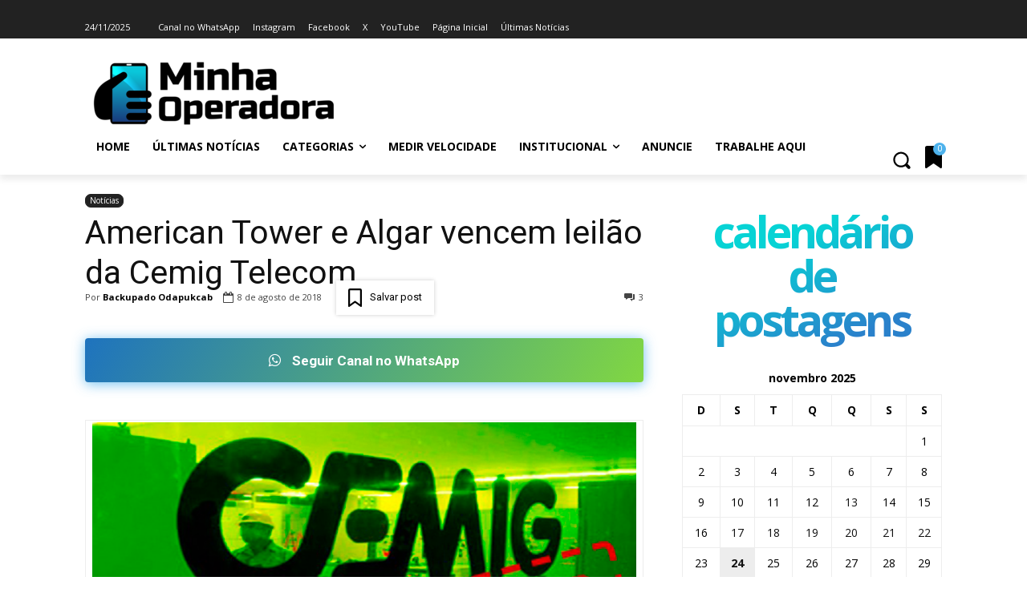

--- FILE ---
content_type: text/html; charset=UTF-8
request_url: https://www.minhaoperadora.com.br/wp-admin/admin-ajax.php?td_theme_name=Newspaper&v=12.7.3
body_size: -161
content:
{"1465":970}

--- FILE ---
content_type: text/html; charset=utf-8
request_url: https://www.google.com/recaptcha/api2/anchor?ar=1&k=6Ld6leMZAAAAAMRhAovVSyJ55QRG0v3EWAXvxJUE&co=aHR0cHM6Ly93d3cubWluaGFvcGVyYWRvcmEuY29tLmJyOjQ0Mw..&hl=pt-BR&v=TkacYOdEJbdB_JjX802TMer9&theme=light&size=normal&anchor-ms=20000&execute-ms=15000&cb=bcdig4q82i9s
body_size: 46511
content:
<!DOCTYPE HTML><html dir="ltr" lang="pt-BR"><head><meta http-equiv="Content-Type" content="text/html; charset=UTF-8">
<meta http-equiv="X-UA-Compatible" content="IE=edge">
<title>reCAPTCHA</title>
<style type="text/css">
/* cyrillic-ext */
@font-face {
  font-family: 'Roboto';
  font-style: normal;
  font-weight: 400;
  src: url(//fonts.gstatic.com/s/roboto/v18/KFOmCnqEu92Fr1Mu72xKKTU1Kvnz.woff2) format('woff2');
  unicode-range: U+0460-052F, U+1C80-1C8A, U+20B4, U+2DE0-2DFF, U+A640-A69F, U+FE2E-FE2F;
}
/* cyrillic */
@font-face {
  font-family: 'Roboto';
  font-style: normal;
  font-weight: 400;
  src: url(//fonts.gstatic.com/s/roboto/v18/KFOmCnqEu92Fr1Mu5mxKKTU1Kvnz.woff2) format('woff2');
  unicode-range: U+0301, U+0400-045F, U+0490-0491, U+04B0-04B1, U+2116;
}
/* greek-ext */
@font-face {
  font-family: 'Roboto';
  font-style: normal;
  font-weight: 400;
  src: url(//fonts.gstatic.com/s/roboto/v18/KFOmCnqEu92Fr1Mu7mxKKTU1Kvnz.woff2) format('woff2');
  unicode-range: U+1F00-1FFF;
}
/* greek */
@font-face {
  font-family: 'Roboto';
  font-style: normal;
  font-weight: 400;
  src: url(//fonts.gstatic.com/s/roboto/v18/KFOmCnqEu92Fr1Mu4WxKKTU1Kvnz.woff2) format('woff2');
  unicode-range: U+0370-0377, U+037A-037F, U+0384-038A, U+038C, U+038E-03A1, U+03A3-03FF;
}
/* vietnamese */
@font-face {
  font-family: 'Roboto';
  font-style: normal;
  font-weight: 400;
  src: url(//fonts.gstatic.com/s/roboto/v18/KFOmCnqEu92Fr1Mu7WxKKTU1Kvnz.woff2) format('woff2');
  unicode-range: U+0102-0103, U+0110-0111, U+0128-0129, U+0168-0169, U+01A0-01A1, U+01AF-01B0, U+0300-0301, U+0303-0304, U+0308-0309, U+0323, U+0329, U+1EA0-1EF9, U+20AB;
}
/* latin-ext */
@font-face {
  font-family: 'Roboto';
  font-style: normal;
  font-weight: 400;
  src: url(//fonts.gstatic.com/s/roboto/v18/KFOmCnqEu92Fr1Mu7GxKKTU1Kvnz.woff2) format('woff2');
  unicode-range: U+0100-02BA, U+02BD-02C5, U+02C7-02CC, U+02CE-02D7, U+02DD-02FF, U+0304, U+0308, U+0329, U+1D00-1DBF, U+1E00-1E9F, U+1EF2-1EFF, U+2020, U+20A0-20AB, U+20AD-20C0, U+2113, U+2C60-2C7F, U+A720-A7FF;
}
/* latin */
@font-face {
  font-family: 'Roboto';
  font-style: normal;
  font-weight: 400;
  src: url(//fonts.gstatic.com/s/roboto/v18/KFOmCnqEu92Fr1Mu4mxKKTU1Kg.woff2) format('woff2');
  unicode-range: U+0000-00FF, U+0131, U+0152-0153, U+02BB-02BC, U+02C6, U+02DA, U+02DC, U+0304, U+0308, U+0329, U+2000-206F, U+20AC, U+2122, U+2191, U+2193, U+2212, U+2215, U+FEFF, U+FFFD;
}
/* cyrillic-ext */
@font-face {
  font-family: 'Roboto';
  font-style: normal;
  font-weight: 500;
  src: url(//fonts.gstatic.com/s/roboto/v18/KFOlCnqEu92Fr1MmEU9fCRc4AMP6lbBP.woff2) format('woff2');
  unicode-range: U+0460-052F, U+1C80-1C8A, U+20B4, U+2DE0-2DFF, U+A640-A69F, U+FE2E-FE2F;
}
/* cyrillic */
@font-face {
  font-family: 'Roboto';
  font-style: normal;
  font-weight: 500;
  src: url(//fonts.gstatic.com/s/roboto/v18/KFOlCnqEu92Fr1MmEU9fABc4AMP6lbBP.woff2) format('woff2');
  unicode-range: U+0301, U+0400-045F, U+0490-0491, U+04B0-04B1, U+2116;
}
/* greek-ext */
@font-face {
  font-family: 'Roboto';
  font-style: normal;
  font-weight: 500;
  src: url(//fonts.gstatic.com/s/roboto/v18/KFOlCnqEu92Fr1MmEU9fCBc4AMP6lbBP.woff2) format('woff2');
  unicode-range: U+1F00-1FFF;
}
/* greek */
@font-face {
  font-family: 'Roboto';
  font-style: normal;
  font-weight: 500;
  src: url(//fonts.gstatic.com/s/roboto/v18/KFOlCnqEu92Fr1MmEU9fBxc4AMP6lbBP.woff2) format('woff2');
  unicode-range: U+0370-0377, U+037A-037F, U+0384-038A, U+038C, U+038E-03A1, U+03A3-03FF;
}
/* vietnamese */
@font-face {
  font-family: 'Roboto';
  font-style: normal;
  font-weight: 500;
  src: url(//fonts.gstatic.com/s/roboto/v18/KFOlCnqEu92Fr1MmEU9fCxc4AMP6lbBP.woff2) format('woff2');
  unicode-range: U+0102-0103, U+0110-0111, U+0128-0129, U+0168-0169, U+01A0-01A1, U+01AF-01B0, U+0300-0301, U+0303-0304, U+0308-0309, U+0323, U+0329, U+1EA0-1EF9, U+20AB;
}
/* latin-ext */
@font-face {
  font-family: 'Roboto';
  font-style: normal;
  font-weight: 500;
  src: url(//fonts.gstatic.com/s/roboto/v18/KFOlCnqEu92Fr1MmEU9fChc4AMP6lbBP.woff2) format('woff2');
  unicode-range: U+0100-02BA, U+02BD-02C5, U+02C7-02CC, U+02CE-02D7, U+02DD-02FF, U+0304, U+0308, U+0329, U+1D00-1DBF, U+1E00-1E9F, U+1EF2-1EFF, U+2020, U+20A0-20AB, U+20AD-20C0, U+2113, U+2C60-2C7F, U+A720-A7FF;
}
/* latin */
@font-face {
  font-family: 'Roboto';
  font-style: normal;
  font-weight: 500;
  src: url(//fonts.gstatic.com/s/roboto/v18/KFOlCnqEu92Fr1MmEU9fBBc4AMP6lQ.woff2) format('woff2');
  unicode-range: U+0000-00FF, U+0131, U+0152-0153, U+02BB-02BC, U+02C6, U+02DA, U+02DC, U+0304, U+0308, U+0329, U+2000-206F, U+20AC, U+2122, U+2191, U+2193, U+2212, U+2215, U+FEFF, U+FFFD;
}
/* cyrillic-ext */
@font-face {
  font-family: 'Roboto';
  font-style: normal;
  font-weight: 900;
  src: url(//fonts.gstatic.com/s/roboto/v18/KFOlCnqEu92Fr1MmYUtfCRc4AMP6lbBP.woff2) format('woff2');
  unicode-range: U+0460-052F, U+1C80-1C8A, U+20B4, U+2DE0-2DFF, U+A640-A69F, U+FE2E-FE2F;
}
/* cyrillic */
@font-face {
  font-family: 'Roboto';
  font-style: normal;
  font-weight: 900;
  src: url(//fonts.gstatic.com/s/roboto/v18/KFOlCnqEu92Fr1MmYUtfABc4AMP6lbBP.woff2) format('woff2');
  unicode-range: U+0301, U+0400-045F, U+0490-0491, U+04B0-04B1, U+2116;
}
/* greek-ext */
@font-face {
  font-family: 'Roboto';
  font-style: normal;
  font-weight: 900;
  src: url(//fonts.gstatic.com/s/roboto/v18/KFOlCnqEu92Fr1MmYUtfCBc4AMP6lbBP.woff2) format('woff2');
  unicode-range: U+1F00-1FFF;
}
/* greek */
@font-face {
  font-family: 'Roboto';
  font-style: normal;
  font-weight: 900;
  src: url(//fonts.gstatic.com/s/roboto/v18/KFOlCnqEu92Fr1MmYUtfBxc4AMP6lbBP.woff2) format('woff2');
  unicode-range: U+0370-0377, U+037A-037F, U+0384-038A, U+038C, U+038E-03A1, U+03A3-03FF;
}
/* vietnamese */
@font-face {
  font-family: 'Roboto';
  font-style: normal;
  font-weight: 900;
  src: url(//fonts.gstatic.com/s/roboto/v18/KFOlCnqEu92Fr1MmYUtfCxc4AMP6lbBP.woff2) format('woff2');
  unicode-range: U+0102-0103, U+0110-0111, U+0128-0129, U+0168-0169, U+01A0-01A1, U+01AF-01B0, U+0300-0301, U+0303-0304, U+0308-0309, U+0323, U+0329, U+1EA0-1EF9, U+20AB;
}
/* latin-ext */
@font-face {
  font-family: 'Roboto';
  font-style: normal;
  font-weight: 900;
  src: url(//fonts.gstatic.com/s/roboto/v18/KFOlCnqEu92Fr1MmYUtfChc4AMP6lbBP.woff2) format('woff2');
  unicode-range: U+0100-02BA, U+02BD-02C5, U+02C7-02CC, U+02CE-02D7, U+02DD-02FF, U+0304, U+0308, U+0329, U+1D00-1DBF, U+1E00-1E9F, U+1EF2-1EFF, U+2020, U+20A0-20AB, U+20AD-20C0, U+2113, U+2C60-2C7F, U+A720-A7FF;
}
/* latin */
@font-face {
  font-family: 'Roboto';
  font-style: normal;
  font-weight: 900;
  src: url(//fonts.gstatic.com/s/roboto/v18/KFOlCnqEu92Fr1MmYUtfBBc4AMP6lQ.woff2) format('woff2');
  unicode-range: U+0000-00FF, U+0131, U+0152-0153, U+02BB-02BC, U+02C6, U+02DA, U+02DC, U+0304, U+0308, U+0329, U+2000-206F, U+20AC, U+2122, U+2191, U+2193, U+2212, U+2215, U+FEFF, U+FFFD;
}

</style>
<link rel="stylesheet" type="text/css" href="https://www.gstatic.com/recaptcha/releases/TkacYOdEJbdB_JjX802TMer9/styles__ltr.css">
<script nonce="GB10txIbGtLrYaqzKGjv1w" type="text/javascript">window['__recaptcha_api'] = 'https://www.google.com/recaptcha/api2/';</script>
<script type="text/javascript" src="https://www.gstatic.com/recaptcha/releases/TkacYOdEJbdB_JjX802TMer9/recaptcha__pt_br.js" nonce="GB10txIbGtLrYaqzKGjv1w">
      
    </script></head>
<body><div id="rc-anchor-alert" class="rc-anchor-alert"></div>
<input type="hidden" id="recaptcha-token" value="[base64]">
<script type="text/javascript" nonce="GB10txIbGtLrYaqzKGjv1w">
      recaptcha.anchor.Main.init("[\x22ainput\x22,[\x22bgdata\x22,\x22\x22,\[base64]/MjU1OmY/[base64]/[base64]/[base64]/[base64]/bmV3IGdbUF0oelswXSk6ST09Mj9uZXcgZ1tQXSh6WzBdLHpbMV0pOkk9PTM/bmV3IGdbUF0oelswXSx6WzFdLHpbMl0pOkk9PTQ/[base64]/[base64]/[base64]/[base64]/[base64]/[base64]/[base64]\\u003d\x22,\[base64]\\u003d\x22,\x22wrFgw5VJw6YOw4o8ah3CihnCoXcGw5TCvBpCC8O+wrsgwp5CMsKbw6zCsMOIPsK9wpXDuA3CmgDCjDbDlsKNKyUuwp5xWXIiwpTDono5IhvCk8KjAcKXNXTDhsOER8OTeMKmQ3/DvCXCrMOAZ0smQMOqc8KRwrjDsX/Ds08nwqrDhMOjfcOhw53CpFnDicODw6/DhMKALsODwpHDoRR0w4ByI8KLw6PDmXdWWW3DiCdnw6/CjsKtfMO1w5zDkMK6CMK0w7dbTMOhV8KAIcK7LWwgwplUwqF+woRwwqPDhmR2woxRQVvChEwzwqDDsMOUGTEff3F8YyLDhMO0wqPDoj5Ow4MgHyhZAnBDwrM9W3oCIU0AIE/ChBVpw6nDpwvCt8Krw53Cgmx7LkEowpDDiHPCpMOrw6Z+w5Zdw7XDmsKwwoMvXDjCh8K3woEfwoRnwoLCo8KGw4rDv0VXewNgw6xVMlohVCXDtcKuwrtQW3dGTUk/wq3CqU7Dt2zDoiDCuC/DlcKdXjo0w4vDug1jw7/Ci8OINDXDm8OHScKhwpJnesKiw7RFPTTDsH7DtEbDlEp9wolhw7cbZcKxw6kpwrpBIj1Yw7XCphPDgkU/w5JdZDnCvsKRciIKwrMyW8OwZsO+wo3DjMKDZ01HwpsBwq0dCcOZw4IRNsKhw4t3asKRwp17TcOWwowtP8KyB8OSPsK5G8O0Z8OyMRfCqsKsw69vwq/DpDPCulnChsKswqgXZVkMLUfCk8OtwoDDiAzCtsKTfMKQOhEcSsK9wrdAEMO2wpMYTMOQwqFfW8OjJMOqw4YoCcKJCcOmwofCmX5Mw4YYX2/Dk1PCm8KhwrHDkmYOAijDscOcwqo9w4XCrsO9w6jDq0bCmAs9JG08D8OKwo5raMOLw43ClsKIQ8KLDcKowpYJwp/[base64]/DtFxLMcO4wpJ8wp/DgwV1woNjQ8ORQMKLwpLCkcKRwoPCg2sswpxBwrvCgMO4wozDrW7Dv8OmCMKlwofCsTJCHF0iHjHCs8K1wolNw4BEwqEAGMKdLMKiwojDuAXCtjwRw7xxFX/DqcK3woFceGJNPcKFwqQWZ8OXRE99w7AQwpNhCy/ChMORw4/Cv8OkKQxWw77DkcKOwrbDixLDnFTDoW/[base64]/DqMOqwqDDk8O7w73Ct35jX8KHw4ZxP3wbw5rDsivDi8Oiw73DoMOPWcOMwo3CnMKEw5/CtQZOw5oCWcOqwoMjwoFCw57DncORN3LCpUjCgxp9wrIyO8Kfwr/[base64]/CvnRPwp5OG0zDhsKsw4zCn8KwUTABIT5Bwp0PWMKhwrVcP8ORwrzDhMO9wr/Dm8K+w6JFw63Dk8Oww4hEwpl8wojCpiACa8KRbX81wp/Dj8Owwpxyw6h8w7jDgxAAWcKTCsO6M21xEi9CEkUJayPClzXDlibCmMKiwpcBwoTDlMOUfnctWHhVwp8of8OQwr3DksOqwr5ac8KVw5UTecOWwrYLWcOnGkDDm8K0aRzCrcKoaH99SsKYw6JhKVtXcSHCiMO6BBMvdw/DghA6w6fDtgNvw7PDmD7CniJTw5jCiMO5JTnCicKxNcKcw4AuOsOTw71AwpUcwpXDncKEwqgkTlfDlMOABigTwpnCjFRaf8ODAyXDuE8zahLDu8KBcgDCqMOdw6MLwq/CoMOcKcOgfwDDqMOAOC5WOFk6VMOLPV8Gw5NkJ8Ovw77CiHZlL2rCuzHCoxYqeMKTwqkWVWYIKzHDkcKww646L8KwZcOYWABsw65XwrPCvhLCjsOHw4XChsKfwobDnhgQw6nCv00lw57CsMKXdMOXw5bCm8KHI27Dg8KTE8OqCMKiwo9aK8KyNR/Ds8OWViTCnsOVw7LChcKHCcO7w7TDtw/Dh8OOSsKSw6YrORnChsOVJsOew7UmwqdIwrJqN8K1TGd8wr9cw5ArHsKUw4HDiUUkcsOcVQB/wrXDl8OCwqE7w64Rw7ITwpvDj8KZY8OVPsOfwoJawonCglzCncO3LUpYZsOaOMKSenpSeEPCjMOoTcKKw5wDAcKHwp1YwpN6wrJPTsKvwpzClsOcwoQnPsKCSsOiTz/Dp8KbwqHDt8K2wp/CuFxtCMKZwrzCnk4bw6fDicO0JcO7w4jClMOrSFh0w7rCpBU0wozCs8KbQXE7ccOzZC/DkcOmwrvDqllEDsKcJ2jDmcKWVz8Ka8OUXnNsw4LCqUEPw7BQBljDvcKPwoLDi8Oow7fDv8OOUsOZw6PCp8K6dMO9w4fDm8KewovDp3AGGcOtwqrDh8Onw6wOMRYrQMOQwprDlDQ1w4hUw7/CsmEgwq3DgUjClsK6w5/[base64]/[base64]/[base64]/CmsOdekbDt8Odw75uf1rDgTDCmznDjjfDkgs8wqXCo8KkLnUwwrQKw5rDpMOmwpN9LcKgQsKHw4c6wrx7QcOmw5zCkMOwwoBieMOyWinCuTTDlsOGWErCsSFEAMO1wpoCw43CjMKwOi/CligkOMOXK8K7ESUNw5grT8KWJsKXecOpwp8uwqB5SMKKwpcpHFVRwo1SFMO2wp1Jw6Fdw7vCq1xwCMOJwoNdw5I6w4nCkcOdwozCs8Ofa8KTfBonw6xiPsOZwqzCsi/[base64]/CpSnDusKEw4FbwrNfwqvCgiJYGcOdRAhxw6PDjVHDhcOXw7ZTwrTCjMK3IAV9d8OMwo/[base64]/DjcOZFcO0w7nDoMORw5ISdExWwprCiMK3w4JyTMOgUMKowpFSWsK0wrh0w7zCn8OAfsOSw7jDgMOmD2LDpgvDvsKow4jCjMKyTXtyM8OacsOmwq8+woYfVlomCBxKwp7CsUjCpcKfdyDDiXXCphAqdFvCpws9GsOBZMOfOD7ChH/[base64]/CoV3CqW84ZA14Z1DDj8Ocwo/DqXpDesKlA8O4w5bDgMOpEMO3w7AaAMOBw601wptpwprCocK/KsKCwpbDgcKBNsOBwozDosO+w4jDnHXDmRF3w71yI8OewqPCssKPPsKww6bDr8O4OzJ6w7nDlMO9C8KqcsKkwrMMU8O3RcONw5wEb8OFBhYBw4XCk8OdB2xBVsKlw5fDmBIMCjnChMOSRMOubG1RQ07ClsO0ARd/PVohFcOlRlbDg8OnScOFM8OTw6PCq8OObTTCp01tw5LDncO9wrXDkMOsRAXDvHPDkMObwrwAYB/DlsKqw7TChsKCP8KMw5wDIn/Cu00RDgrDpcOzERrDkGnDoQFWwp1OXR/ClHolw4bDmg03wqbCsMOew4PDjjrDmMKTw5Vqw57DjMOdw64cw5dqwr7Dng7DncOhB1FRdsKGEis5CcOVw5vCvMOew4jCisKww47CmcKHez/Du8OZwqfDl8OsI2sOw4BiCFQAPcKeOcKdQcOwwpwLw55DXwNTw6zDh0p0w5Yuw67CuE4Vwo/DgMO0wqfCuXx+cCQhcSHCjcOHMQUAwrV/U8OVw58ZVsONHMK7w67DvCfDssOOw77CiB12worDvirCk8K9QcKjw6DCkBlBw6R+WMOgw4xQJWnCq1FbT8OMwpfCssO4w4vCsR5aw7c8YQ3DnhbCqETDksOOJicIw7jDtMOUw4TDosOfwrfCn8O2DTDCs8KQwpvDmmkIwqfCqW7DkMOyV8KywpDCq8KaWR/Dv1nCp8KWAsKYwp3Cunhew43Cv8Oew4lmB8KxM2rCmMKdZX1bw4HCpBhpYcOswqZWRsKSw6FUwooxwpVBwqs/L8O8w77CksKdw6nDrMKpFh7DnnbDuWfCpzl3wpDCuDI5T8Kww758S8KpPyd6JzYXV8OlwpjDuMKow4nCrsKfTMO9N0A7F8KkVnY1wrvDqMOXw5/CusKow7ULw5JPNcO5wp/DgwPDhEEow7gQw6UXwr3Cn2s5EmxNwr5Hw6LCjcKYbm4IQMO/w6UcPGkdwoVuw5gqN3hlwozCrG7CtBUIU8ORNDrCkMO1EnJNPlvDi8OYwqLCtSAXUcOCw5jClz12JW/DpRTDqXwrwp1Dc8KRwobCu8K6WhEMw47DsD3Cgj5pwpkiw5/Cs30bUwY6wpLClMKuDMKsCDzCgETDsMO7woXDukEYa8OlQSvDrBvCtsOpwqBWaCvCv8K3QwAgLzPDhcKEwqA5w5fDlMOJw6nCtMOsw7zConDCnV8LXCV1wqDDuMOmMWnCnMOiw5Baw4TDj8OZwq3DkcOfw7bCocK0wrDDocK5S8OaS8Kaw4/[base64]/DrsKhw5rCm8K1w5rDgCBsZMKaQVMMQHvDp2YIwq3DtUnCgHHCncOZwpRSw68+HsKgSsOFRMO5w5dkfx7Di8O2w6ZWSMOnShPCsMKQwo7DvMO3SzLCgzscQMKvw7jDnXPCv3zCmBXCnMKDccOCw5N/KsO0QAwGHsOBw6nDq8KowqJ1WVXCgsOow5XCk0PDjgHDrFIjH8OYY8OZwoPChsKVw4PDvWnDucK1fcKINhnDk8KUwoN2QULDlEPDo8OXQVZGw6Jxwrpnw6tAwrPCi8O4fMKww4jDv8OZU1YVwo05w7MxbMORG1NVwogSwpPChMOXVipzA8OrwovCjcOpwq/CnhAJGsOuU8KEGyMUTHjCglpFw5HDhcOdw6TCicK+w6LChsK/wrcMw43CsVAcw759OQQUd8Kbw6nDshrCqj7DsxdZw6bCoMOrL3/DvQFbawrCrVfCuxMGwq1Mwp3CnsKLwpjCrnHDmsKFw5rCjMOcw6F/JsO6LMOYHgR+LyAkbMKTw7BTwplRwq8Kw5kRw6FRw7Esw6jDm8OfAXJpwp50ZT/[base64]/DnsKSwq4xw6TCicOQUxXCtyLCrXrCklFBw5zDnEQHay8QWMOBOsKSw4fDosOZBcKbwrpFCMO8wp7Cg8OXw4nDlMOjwoHCkB/DnzbCvlpwNknDnzDCqj/CqsO/CMOxUxESJ2/Dh8OeCW/CtcK/w53DusOTOxANwrXDigjDoMKCw7F4w5k6O8K8O8K5S8KrPyvDhB3CvcOpIlNgw7EqwoR1wpjDh143fHkUHcO1w58dZCHCiMK+ccKQIsK8w6Zqw4bDqybCpELCjALDncKtDcOeA2hHKCtiWcKeDcK6McOVP0wxw7/CqDXDgcONQMKtwrXCkcOuwqhAQcK4wo/CnwzCpMOLwo3CngwxwrsHw6/[base64]/[base64]/ChMOkIcOMaCbCgjFObsKWwrpRw4RFwqHClsOVwp/CrMKcI8OiPUrDg8OBwofDuEppwq8VEsKpw6dJaMO6K1jDp3jCoQArJsKXVEDDj8KewrPCozXDsmDCh8KpXXNlw4vCgz7Cq3jCqyJYd8KJXMO0JVHDicK3wqLDvcKEIQ/ChkgrBMOQHcOEwoR6w4HCq8OcK8Kfw6XCkCnCjCDCmnMHYcKgUzYzw5XCgyFLcsO5w6jDj2XCrn4Cw7cpw7wbNBLDt2jDhRLDqC/Dnk/DvBLCqsOywrwYw6taw5DCk2NZw71gwrvCrSHCvsK+w4jDlMOBeMOpwoVNGxhWwpbCu8OBw4UJw73Dr8KZFxXCvRfCshXClcObUMOAw4pyw5tawqNTw7oEw5o1w53Dt8K0a8OHwpPDhMKhUsK0TsKGDMKQDMKpw6jCqC8Sw6wjwrUYwq3DtH7DmW/CkyDDrEnDtl3Cnw5CIB8lwrXCiynDssKVCz4gJibDlcKGWX7CtCfDg03CosK7w6TDjsKNCGfDjzcOwrw/[base64]/DtBjCosKqe09Vw6IMwrdbSWzCgi7Dk8Otw4ghw6zClj/[base64]/w78lU8KKwr/[base64]/CnRdOcsOlT3jDmsK3eS5qT8KZwqZbLQY6M8Ocw5jDshbDkMOAZMO/[base64]/[base64]/CjMKKUsOXwqLDrzvDknFlTsOiwpnDk8OqVsK0wrR5w74QJlvCqcKOPzBoezLDkH/DmMKFwonDm8Ojw4zDrsO3bsKRw7bDmiTCklPCmDMnwoLDl8KPesKkN8OJFWMpwp07w7csXCXCnyRuw7XDlxrCnV8rwpDChzrCukMFw5HCvyQ6w7lMw7vDjFTDrwkpw7jDhW9XEi1oJF/DoAcJLMO7THfCr8ONf8OywrkjGMKVwpbDk8KBw5TDgQvCmX0nOTpJAF8aw4vDiRF+UATCm3dZwq7CjcOPw4lpF8K8wrrDt0IkC8K8BhPCt3vChGAFwpfCnMKQLBdEw7TDpDDCp8KPBcK6w7IswpYww744V8OCPcKjw7XDvMKPSwN2w5DDp8Kww7sQRsOBw4PClR/CpMOIw70Ow6rDnMKSwoXCl8KJw6HDusK3w6J5w5zCrMOhQ0ASZ8K+wp/DqMOjw5UXFiMwwrlaHFnCsQLDj8O6w7LDsMKGe8KkRg3DtXkPw4kkw4x8wpbCjCbDhsOsZCzDgXjDucO6wp/[base64]/wrfCkcKBwo8najLDsksnw7HCr8O5WQ9vwoN1w7ZAw57CssKPw7PDr8OacDZHwp4awollNifCicKgw4Arwot6wp8/cjrDiMKHMzUIBS3DpsK3AcK7wqbDrMKLWMKAw6AfZcKuwp4awpLCr8KWaj5kwrN1woJzwqcewrjDoMKCScOlwpVkeVPCvDI1w55LRRwGw618w5DDgsOcwpXDkMK2w5kPwqZ9HAHDgMKVwoXDlFLCgsK5TsKiw7/Ch8KHCcKPCMOMeSrDscKdYFjDoMKHOcO1aWvCqcOVdcOow5ROecKpw6jCtldxw61neT04w4PDnUXDk8KawpbDlsOXTDJtw7XDhsOnwq/[base64]/Cv8KlY2RecCQ0XiTCqMKlEMO9w7VsJsKRwplONEbCnAbDsEPCv03Co8OfSRTDv8OCAMKPw7t7W8KFCCjCm8OaGxogdcKCORdvw5JwS8KfcQjDn8O3wrPDhy5rBcOMTQ1gwpA/w7TDl8OTGsKHT8O2w71UwpTDvsKmw6vDpGQEAsO3woFhwr/[base64]/CvcKBw6NKwpMAAw/ChB8awqVfw5FffWVWwqXDjMKJKcKVCVzDilUFwr3DgcO5w6rDvG9Ow4nDl8KjUsONahx+NxHDi2pRZcKmwqbColU+chtlUyTDiFHDrhlSwpoiPgPCmTPDpHFDKcOjw7/Dg0rDmcOFWnZrw41cUFdvw53DjMOMw4AhwrgEw7xKwpHDsxYzfVHCkxcyYcKIEcKMwrHDvB7CrDTCvBR7XsKxwqhWCzPCn8OBwp3CnA3DicOQw5TDkURzAwbDkx3Dh8KywrJ0w5DDsFRuwqvDomomw4DCmHszMsK/[base64]/[base64]/fcOlw7pxwrTDkDJXAmbDmMOWw4cuSSYCw73Dik3CgMKFw6cawqPDrR/[base64]/w6h+d8KVbsONwo0ywr3CrAHDtMO8wqbDvcKvwpoxZ8Oow4RYcMO8wobCg8KEwoZpNsKhw6lfwqvCsSHChsK7wrwLNcKFY15Gw4fCh8KGKMK/eVVNVsOowoNFecOjScKPw4FXLwIWPsKmOsOTw41OKMOEDsOMw7Nqw5zDgjrDpcODw7TCrVPDqcKrLUjCvcKgPMKtHMOfw7rDqRg2AMKpwpjDgcKBF8KxwpEDw5bDijM6w5hEMMKgw5rDj8OBfMOdGW/ChzFIbz9pVhTChhrCkcK1RlQewpnDn3p/[base64]/Cnl/DlVjCgMKwd8Okw5XChcOYVcOsKBjCpsOlw6dew4gsO8OzwpXDvGbCh8KJX1JKwqQvw6vDjS3Dvj3CoSIKwqBHE0zDvsK+w6XDjcONbcOiwoPCkBzDugR3WzTCqDo6S3sjwofCh8KDd8Omw5Q6wqrCsmXDssKCLH7Cg8KVwr3Cvnx0woltwrHDoXXDnsOFwoQ/[base64]/[base64]/CkVcvwpPCmA8PfRPDjCPCmC3DgsKFHsOqwqQ3bS7CmBzDqV3CiRzDqWsjwqRTwrtYw5zCjX7CijrCsMOZMF/CpE7DncKzCcKDPh50FWfDhWoowozCssK9w7jCssO8wqHDpmbCjjHDhHjClGTDisKeYsOBwpwGwrZ2b0R1wq3Cq1BBw7w0D1ljw6x8OcKIViDDpU1owoU1f8KzC8O2wqURw43DisOaWsO6BcOwAig0w5DDhMKtSENgd8KbwrAQwo/CvjPDp1nDj8KGwqg6Yh4RSXs1wq8Hw5B7w65nw50PbkcNYjXCuTYVwrxPwrF1w7DCtcORw4bDlQrCg8KvNhnDhzTDg8KAwoVgwqsBbTLCnMOkNhxiY2lINxTDn2prw6/DjcO5OcO/VMK6HQssw4QAwqrDjcOQwr1INsKSwqQDUMKew6Ikw4tTAm4Dwo3CiMOwwr3Dp8KoYsOCwoogwqPCtcKtwpJHwphGwq7Du347VTTDtsKAd8Kjw41uWMOzc8OsPx7DvcOxd2EPwoDCjsKDaMKhNk/[base64]/[base64]/CkWRbwoPCm8KNwq/[base64]/DnMK0w7ZmAMOCwo/DusKSwr3Dn3fCiCRNXzTDuMO+RFgewoN3wqlCw73DhwF3KMK3aycGa17Du8KSwprDrTYRwrcUBX4OOCtJw6taKRgYw74Lw68IIkFJwpvDmsO/[base64]/DuB3Dh8OKwrwsbAw6w78gwqNRw5TCkmDCrBcCD8OlWgB6wqrChwDCvsOoGsKnCcOxCcKyw43CqsKLw7B6TTxxw47DjcODw6jDk8KFw7EueMONXMOfw79+w57DtFfChMKww6HCqF/[base64]/DvCPCrHAYfUJQw5zClUJcYsOcwqUswr7DuCcJw4XCogB8TMOwXcK3P8O7EsOBS0bDqyUew5/DgmTDhSpsZ8KSw5UVw4zDhsORWsOxKHzDsMOyQ8O/[base64]/Dn8OSOQZ1w7kMwpA2KsOKJ8OSe8Ouw6B2NcK/[base64]/CljfDvyLDhMKfw5gYwqnDoUFtFzRuw5vDqnfCohdQOkUjLMONc8KScFLDqcKdPS07ej3DmHvCj8Ogw4cOwpDDkcKLwr4rw6APw4jCui7DlsKMY3TCgWPCtEVUw6nDqMKaw4NBW8K/w5LCqU8jwr3CnsKCwp9Nw7/[base64]/CkcOUTcO2w4hJw6bDg8K2fsOzw5TCrsOLTFXChMKEP8K0wqPDqSxNwogtw4PDoMKqRlMJwoTDuwINw4PDgV3CjX56W3bCpsKXw6vCsTdLw67Ds8K/EWpew4fDqipwwpLCvGgGw6fDhMKjS8KGw6xmwowpQ8OXEhbDvsKARMO0IA7DmmREKWxuJnLDtVR8MXnDr8OfI3o6w4RvwrYJJ3NpHMONwprCt0jDm8OdOBzDscOzDigNwplrw6NZQMKwMMOdwrs5wq3Cj8OPw6Bfwo5qwrkYGwLDiS/Cs8OWHBIqw6bCkm/[base64]/CvDJKwpnDuXFfSMKGR3HCuS/[base64]/DpMOvasOVXsKjwrTDqBXDp8KODMOtDVVMwrTDsk3Cp8KFwpzDo8KuP8Omwo7Dp3BkFsKaw4zDtMOFccO0w77Ci8OvB8KRwpFcw7FhcBQYWMO3MsOuwoFTwqMEwoN6U08SIHrDnzbDg8KHwrJ1w7c9wojDiVV/GCjDllwpYsKUEwI3eMKwasOXwr7CocOkwqbDkwwGFcOYw4rDoMOFXyXCnzYkworDscO6I8KoGBNkw7bDiHwMHnNawqkRw4pdK8KDB8OZOgDClsKqRlLDs8OZOGrDk8OlPgRvRRIMcMORwoEAMip2wop0VxvChxJyJC8dDnQ/PxDDkcO0wp/CisOTI8O3K23CmAfCi8KtV8OkwpjDrBoGcxo/w6XCmMOgfmnCgMKGwopMDMOdw6UdwpnCsVHCoMOKXypgHTkjZ8K3TGE/w5LCkQ3CsmrCpTfCl8Ovw4PDnk5+azgnwqHDkmt5wqt/w6EyRcOjTSPDgsKASsOEwrdPSsO8w6nCmcK7VCTDiMK2wpxLw7TCsMO4VFsGIMKWwrDDjsKbwpwpL2xHGgFswq3Cr8KewqbDpcKVecO/JcOkwp3DhsOkT0RBwrR+w75FeWp/[base64]/Ck2TDi8Orw4TDisKGwpwVw5fClMOaV13CgmXDslhdwopwwr/Ctg9iw7XCgBHCsBdpw4zDthpEKcOfwo/[base64]/wrA9P8OwBWNJXXHCqMK3w5vDlMKzwo55w65TwqJ1R0LDkSbDocKsegdLwoF4TsOAdMKiwqwUb8Khw5cTw5F8MkQzw684w6w5esOBdWDCqm/CsSNCw6nDksKewp7Cp8O9w47DklrDq2XDhsKwb8KQw4DCqMKPJ8K+w6LCuyNXwoknHMKhw5c2wptNwozChsKXbcKiwqBtw4knGQ3Cs8OVwr7DqAwbwqnDmcK1I8OFwrc6wqHDuGzDrsK2w77CgsKBMz7DuiHDisObw5I/wqTDmsKvwqJow7EbCzvDhBjCjR3ClcKIP8Kjw54zPQrDjsOewr8TBirDjMKGw4fDuSrCgcOhw5LDmsOHe30odMK6BlPDq8OYw7hCKMKPw4EWwqgUw7fDqcOmK2fDrcOCEigTXMOEw6ttQAlrH27Cml/Dh1FUwohrw6VmJh5FUMO3wpQlEC3ClD/[base64]/[base64]/[base64]/R2F/[base64]/wpDDqcORHH1+w5nDr8KPQ3XCj8OVw61dw79MW8KXcsOwYcO3w5ZYa8O+wq9Gw5vDhBhKV203FsO9wpoZKMKPdWV/[base64]/DiioDwpA0CMO6wqvDscKlw4PDsgDDlQg+EcKLQRxiw6fDoMKpRMOgw4dyw5pLwoDDkl7DgcOnAcOecHRUwrRvw7sJGVdBw69nwqfDg0QRwohrIcOpwrfDt8KnwrUwa8K9RCxMwpEgRsOew5LClhnDuH8TPARJwrE+wrbDp8O4w5zDqcKVwqTDtMKMesOtwr/Dv18YN8KTS8Kdwr5xw4zDqsOXf0TDssOCNwvCkcOUVsOgEytew6DCvAfDqlHDrsKEw7XDkMOlUX94A8O/w65iXml5wp7CtjwRbsKkw6DCvsKuAEjDqip6HR3CniLDr8KmwpHDrTbCi8KGw4zCoW/Ci2LDr0IpYcOTFXo4KUPDijpscW8xwqbCucOgK0FqcjHCicOHwoN2JC8cQSrCtMOawoXDu8Kqw53DshPDvMOPw6fCqFdhw5rDlMOnwp3DtcK4UH3DjsKRwoByw7gLwpTDnMOew5R7w7VCPQRIN8OSGyjDiT/ChsOFDcODNMKsw7TDt8OhLcKyw6RCB8O/HkPCtTgUw40qecOtUsKxVnA4w7wWEsKwE3LDoMKnGFDDscO4CsOzfzPCmHlSOD7CuTDDvXhgDMOoY19Xw7bDvS7CjcOcwoACw5xjwq/DosO2wp1cKkrDhcOJwozDq3TDkMOpW8KLw63Di2bCjETDtsKzw5nCriEXQMO7IDnCukbDtsOrwoDDoBwSMxfDl1XDosOPMMKYw5rDoBzChnzCuSxLw5jDqMOuRG/DmCYqY07CmcOrasO2VX/DhyzDtMOYXMK2RcO7w5HDskIFw4zDtcKxSyk7w4XDnCfDkFB7w7hkwr3Dv2FQPFzCpjfCrAk3KGXDuA/Dj3bCjyfDgTsXGQJlJEfDl1wVEWBmw7ZIdsKZBFYHcUjDs0Y8woF+dcOFX8K+d2dyTcOgwpDCtUprasK1fMOTScOiw5w6w6lRwq/[base64]/w6NcIMK6wpbDssOJw7Y4wqAzwqBbdXo8HMKJwqolN8KDw4bDusKyw7dAOMKiBgkrw5M+R8Kiw47Dry8nwprDrWQ+wpoZwqvCqMO5wr/CtsKJw6zDiE4zwojChRQQBwTCscK7w58eMk1/[base64]/PMOBwqVHbXgow71aFMOnwrgywooFWSIMwpNaYxfCosO2CiVUwqPCog3DgcKHwpPCjMKHwrTDmcKKEcKefcK5wocrNDsaN2bCu8KSUcOza8OyL8Oqwp/DnxnCjiHDhg15Uk4vFcKmcHbCjzbDhwrDksOYKsOfJcOWwrEVTH3Dv8O/w47DqMKABcOqwpVVw4zDvWPCvB9UG3xjwq/[base64]/DvMKbw6Ukw7vCnWrDlhvDnMO4IVZgS8KXUMOtwp7DmMKtdMOSWA4zDD8awoHCr0zCp8K4wofCn8O6CsKHCVPDiAJxwpvDpsKcwpPDkMKGIxjCpAMpw4HCocK3w41WQGbDgC8Jw6hkwpHDtCh5EMOFQQ/Dn8KKwodbWyxxd8K5w4EUw43Cp8O9wrw3wrPDrAYTw4ZDGMO0dsOywrgKw4LDmcKHwprCvHdBOyvDvU9/FsOLw7PDr0tyNcOKO8KZwo/Cp11hGwXDoMK7IDjCo28pI8Okw4fDmMKEVxbCvmvCtcOmasODXEvDrcKaCMOHwpjCozdJwrHCg8OfZcKIRMOwwqPCvXVnSQXDjS/[base64]/WcOwesKeGRfCjMOUwqrCmFNkwo/DkMOzI8O/[base64]/DkykZLiPDncKCwr7CssKkRMKww78Hw4XCmgABw4/CiiFaP8Kqw4/CrMK0AsKRwp8owqfDk8OMSMK9wpXCjC7DncO3AnlmKVF3w6jChhXCisOtwq12w4TCksKjwpbCkcKNw6YzCTE4wqoowrItCBxXZMKsNXTChhZXCsOswqYOwrdjwr3CpS7CnMKXEnnDhcKowpBowrQqLcO6wo3CpHZpMcK4wr1md3fCtQB3w6/Dqh/[base64]/KMOVw7NXIUBxUypaaBldwobCi8KBGws1wqDDkxRdwrhAbcOyw7XCkMK2w5jCkn8cZSI2dz9yK2pNwrzDhysTG8KpwoIQw7rDiDxSccKJLMK7XMKZwq/CocKIfz0HcljDgzoyacO5WGXCqREKwpbDhMOVUMOnw4vDrnDDpMOpwpFTwqE+R8Kkw4LDv8O9wrBcw5rDtcK/wpnDvQbCqTDDr2zChcKcw53DlwXCqsOkwoXDi8OJfkcWw4lFw7BYMsKAaRfClsKjdDDDm8OiKXXCugvDlcKwGsOKWVoHwrjCn2gNw54twpEfwpXCtgLDhsKSBMK4w5s0ciUcEcO2GMKOJGnDt2dRw5xHamd8wq/CvMKMRgPDvDfCqMODB17DlMObUDlETMK0wobCihR3w7jDvsKUw5jCk1AscMOzYhYEbQIHwqAgbFhEScKCw55uG09kFmfDkcK7w5nCq8KNw4lDXTMOwo7CkCTCu1/[base64]/Dp1LDksOCwpJ3HsKvw6g0MRtewqQ3DsO/GsKsw4w9ecKqGToIw5XCgcKmwqFuw5zDsMOpH0XDpjPDqjITeMK7w5kPw7bCqUM0FTktDDkHwqkYe0UJf8KiGwwiT0/ChsKYcsKuwrzDiMKBw5HDujt/acKYwoDCghtUJ8KPwoJ9FHXDkQ15ZGA/[base64]/ClWU5S0XCu8KLSBVrIcOOX2dAKE3Dk0PDk8KCw7/DhSZPYHk8ahfCgMOFHcKmTjRowpoGOcKaw69QCcK5PMOiw4YfKVNZw5vDmMOSamzDk8KYw70sw7rDvsK2w7vDmH/DuMO2w7F0EcK4WH7CkMOlw4nDrxxjHsOnw7xkwoXDnR0Xw57Dg8Kvw4/DpsKLw7gdw4nCuMOBwoc9EDQXKXEUMlXClysUBnsYIg9VwpBuwp16KMKUwpwpO2PDnsOgTsOjw7ULw6ZSw4LChcKNOCNvfhfDkFY5w53DsTwjwoDChsONdsOtIl7DkMKJQ1PCqzUgZ2TClcKdw5AfO8OXwoEcwr5ewqFFwp/CvsKtecKJwqQFw6d3d8O7JMOfw6/DrMKXU3Ncw5XDmVBkURBda8KDMzdbwr3CvwXDm0E6V8K6Y8K/SQLCl1fCi8O8w47Ch8K+w68gIXjCnxhiwpJ3WAkTL8KMOUdqKw7DjS83Gn9IFyY/aUgAEyrDtQZWUMKMw7xyw4zCk8O3SsOSw7EawqJeTX7DlMO5wrxMFy3CujBlwrnDsMKcScO4wrV1FsKnwo7DsMOKw5vDrzjClsKsw5VISDfDvsKIdsK0D8K6RSVROQFuUy/CuMKxw7DCoxzDjMKrwqJxc8K5wo0CM8KLTMOKHsOnP07DiSfDrsKuOlHDhcKgAm5kTcOmA052UMO2EX7Dv8K3w4kgw5TCiMKpwpghwrw7woTDt1zDlUDCgsKfMMKwJUDCkMKeJ0bCrsKtAsOAw68jw58/dGI1w4wnJSjCvsK9w4jDjXtBwop+VMKIIcOyJMKQwp0zAlU3w5PDl8KXJcKcw7nCq8O/R3ZeJcKsw5TDr8Kzw5PDhMK/HWjCucOSw63Cj0rDpzXDrhMcXAnCmcKTwr4XJcOmw55AY8KQGcOAw6VkElPCp1nCjX/[base64]/CmsOjRMKFDsO0f1BEw7c5wppqw4rDtSR4AGnDtgJvZ0scwqJeaksMwod/Wl3CrsKCCwJkGVEVw4HCmgBOWcKPw6wUw7jCrcO8NSJ2w5PDihdjw6NoPlrDghNzNMObw45Zw4/CmsO3ecK4ODLDoWpewrfCvcKEdkRSw4DCiGMsw4rCjl7DusKjwoELBcKAwqJcXcOgPTLDkAhUw59sw54TwovCiC3Cj8K4BFLCmC/CnA/ChTHCjh8HwqUdUkbCkmTCjXw0BcK6w4LDp8KHKCPDqk1+w7rDj8K9wqxaA2nDtcKudMKidg\\u003d\\u003d\x22],null,[\x22conf\x22,null,\x226Ld6leMZAAAAAMRhAovVSyJ55QRG0v3EWAXvxJUE\x22,0,null,null,null,0,[21,125,63,73,95,87,41,43,42,83,102,105,109,121],[7668936,309],0,null,null,null,null,0,null,0,1,700,1,null,0,\[base64]/tzcYADoGZWF6dTZkEg4Iiv2INxgAOgVNZklJNBoZCAMSFR0U8JfjNw7/vqUGGcSdCRmc4owCGQ\\u003d\\u003d\x22,0,0,null,null,1,null,0,1],\x22https://www.minhaoperadora.com.br:443\x22,null,[1,1,1],null,null,null,0,3600,[\x22https://www.google.com/intl/pt-BR/policies/privacy/\x22,\x22https://www.google.com/intl/pt-BR/policies/terms/\x22],\x220lCkDbyPvk10FprD6oS7YEx7F9R+a4GIUMD2RNAfeDU\\u003d\x22,0,0,null,1,1764036226628,0,0,[20,238,35,92,158],null,[255,29,45,48,54],\x22RC-CMRmKeFp32ohXw\x22,null,null,null,null,null,\x220dAFcWeA7SneTBFyMaKL7CV9t4v_6WX2oV1m6xJun2d78NCrGdUauLhUM3LJRvflQGcTyZaFKARbEnOtOxQaj8RfZpmNPbAHLZGw\x22,1764119026492]");
    </script></body></html>

--- FILE ---
content_type: text/html; charset=utf-8
request_url: https://www.google.com/recaptcha/api2/anchor?ar=1&k=6Ld6leMZAAAAAMRhAovVSyJ55QRG0v3EWAXvxJUE&co=aHR0cHM6Ly93d3cubWluaGFvcGVyYWRvcmEuY29tLmJyOjQ0Mw..&hl=pt-BR&v=TkacYOdEJbdB_JjX802TMer9&theme=light&size=normal&anchor-ms=20000&execute-ms=15000&cb=rpggwbi0ymoe
body_size: 46469
content:
<!DOCTYPE HTML><html dir="ltr" lang="pt-BR"><head><meta http-equiv="Content-Type" content="text/html; charset=UTF-8">
<meta http-equiv="X-UA-Compatible" content="IE=edge">
<title>reCAPTCHA</title>
<style type="text/css">
/* cyrillic-ext */
@font-face {
  font-family: 'Roboto';
  font-style: normal;
  font-weight: 400;
  src: url(//fonts.gstatic.com/s/roboto/v18/KFOmCnqEu92Fr1Mu72xKKTU1Kvnz.woff2) format('woff2');
  unicode-range: U+0460-052F, U+1C80-1C8A, U+20B4, U+2DE0-2DFF, U+A640-A69F, U+FE2E-FE2F;
}
/* cyrillic */
@font-face {
  font-family: 'Roboto';
  font-style: normal;
  font-weight: 400;
  src: url(//fonts.gstatic.com/s/roboto/v18/KFOmCnqEu92Fr1Mu5mxKKTU1Kvnz.woff2) format('woff2');
  unicode-range: U+0301, U+0400-045F, U+0490-0491, U+04B0-04B1, U+2116;
}
/* greek-ext */
@font-face {
  font-family: 'Roboto';
  font-style: normal;
  font-weight: 400;
  src: url(//fonts.gstatic.com/s/roboto/v18/KFOmCnqEu92Fr1Mu7mxKKTU1Kvnz.woff2) format('woff2');
  unicode-range: U+1F00-1FFF;
}
/* greek */
@font-face {
  font-family: 'Roboto';
  font-style: normal;
  font-weight: 400;
  src: url(//fonts.gstatic.com/s/roboto/v18/KFOmCnqEu92Fr1Mu4WxKKTU1Kvnz.woff2) format('woff2');
  unicode-range: U+0370-0377, U+037A-037F, U+0384-038A, U+038C, U+038E-03A1, U+03A3-03FF;
}
/* vietnamese */
@font-face {
  font-family: 'Roboto';
  font-style: normal;
  font-weight: 400;
  src: url(//fonts.gstatic.com/s/roboto/v18/KFOmCnqEu92Fr1Mu7WxKKTU1Kvnz.woff2) format('woff2');
  unicode-range: U+0102-0103, U+0110-0111, U+0128-0129, U+0168-0169, U+01A0-01A1, U+01AF-01B0, U+0300-0301, U+0303-0304, U+0308-0309, U+0323, U+0329, U+1EA0-1EF9, U+20AB;
}
/* latin-ext */
@font-face {
  font-family: 'Roboto';
  font-style: normal;
  font-weight: 400;
  src: url(//fonts.gstatic.com/s/roboto/v18/KFOmCnqEu92Fr1Mu7GxKKTU1Kvnz.woff2) format('woff2');
  unicode-range: U+0100-02BA, U+02BD-02C5, U+02C7-02CC, U+02CE-02D7, U+02DD-02FF, U+0304, U+0308, U+0329, U+1D00-1DBF, U+1E00-1E9F, U+1EF2-1EFF, U+2020, U+20A0-20AB, U+20AD-20C0, U+2113, U+2C60-2C7F, U+A720-A7FF;
}
/* latin */
@font-face {
  font-family: 'Roboto';
  font-style: normal;
  font-weight: 400;
  src: url(//fonts.gstatic.com/s/roboto/v18/KFOmCnqEu92Fr1Mu4mxKKTU1Kg.woff2) format('woff2');
  unicode-range: U+0000-00FF, U+0131, U+0152-0153, U+02BB-02BC, U+02C6, U+02DA, U+02DC, U+0304, U+0308, U+0329, U+2000-206F, U+20AC, U+2122, U+2191, U+2193, U+2212, U+2215, U+FEFF, U+FFFD;
}
/* cyrillic-ext */
@font-face {
  font-family: 'Roboto';
  font-style: normal;
  font-weight: 500;
  src: url(//fonts.gstatic.com/s/roboto/v18/KFOlCnqEu92Fr1MmEU9fCRc4AMP6lbBP.woff2) format('woff2');
  unicode-range: U+0460-052F, U+1C80-1C8A, U+20B4, U+2DE0-2DFF, U+A640-A69F, U+FE2E-FE2F;
}
/* cyrillic */
@font-face {
  font-family: 'Roboto';
  font-style: normal;
  font-weight: 500;
  src: url(//fonts.gstatic.com/s/roboto/v18/KFOlCnqEu92Fr1MmEU9fABc4AMP6lbBP.woff2) format('woff2');
  unicode-range: U+0301, U+0400-045F, U+0490-0491, U+04B0-04B1, U+2116;
}
/* greek-ext */
@font-face {
  font-family: 'Roboto';
  font-style: normal;
  font-weight: 500;
  src: url(//fonts.gstatic.com/s/roboto/v18/KFOlCnqEu92Fr1MmEU9fCBc4AMP6lbBP.woff2) format('woff2');
  unicode-range: U+1F00-1FFF;
}
/* greek */
@font-face {
  font-family: 'Roboto';
  font-style: normal;
  font-weight: 500;
  src: url(//fonts.gstatic.com/s/roboto/v18/KFOlCnqEu92Fr1MmEU9fBxc4AMP6lbBP.woff2) format('woff2');
  unicode-range: U+0370-0377, U+037A-037F, U+0384-038A, U+038C, U+038E-03A1, U+03A3-03FF;
}
/* vietnamese */
@font-face {
  font-family: 'Roboto';
  font-style: normal;
  font-weight: 500;
  src: url(//fonts.gstatic.com/s/roboto/v18/KFOlCnqEu92Fr1MmEU9fCxc4AMP6lbBP.woff2) format('woff2');
  unicode-range: U+0102-0103, U+0110-0111, U+0128-0129, U+0168-0169, U+01A0-01A1, U+01AF-01B0, U+0300-0301, U+0303-0304, U+0308-0309, U+0323, U+0329, U+1EA0-1EF9, U+20AB;
}
/* latin-ext */
@font-face {
  font-family: 'Roboto';
  font-style: normal;
  font-weight: 500;
  src: url(//fonts.gstatic.com/s/roboto/v18/KFOlCnqEu92Fr1MmEU9fChc4AMP6lbBP.woff2) format('woff2');
  unicode-range: U+0100-02BA, U+02BD-02C5, U+02C7-02CC, U+02CE-02D7, U+02DD-02FF, U+0304, U+0308, U+0329, U+1D00-1DBF, U+1E00-1E9F, U+1EF2-1EFF, U+2020, U+20A0-20AB, U+20AD-20C0, U+2113, U+2C60-2C7F, U+A720-A7FF;
}
/* latin */
@font-face {
  font-family: 'Roboto';
  font-style: normal;
  font-weight: 500;
  src: url(//fonts.gstatic.com/s/roboto/v18/KFOlCnqEu92Fr1MmEU9fBBc4AMP6lQ.woff2) format('woff2');
  unicode-range: U+0000-00FF, U+0131, U+0152-0153, U+02BB-02BC, U+02C6, U+02DA, U+02DC, U+0304, U+0308, U+0329, U+2000-206F, U+20AC, U+2122, U+2191, U+2193, U+2212, U+2215, U+FEFF, U+FFFD;
}
/* cyrillic-ext */
@font-face {
  font-family: 'Roboto';
  font-style: normal;
  font-weight: 900;
  src: url(//fonts.gstatic.com/s/roboto/v18/KFOlCnqEu92Fr1MmYUtfCRc4AMP6lbBP.woff2) format('woff2');
  unicode-range: U+0460-052F, U+1C80-1C8A, U+20B4, U+2DE0-2DFF, U+A640-A69F, U+FE2E-FE2F;
}
/* cyrillic */
@font-face {
  font-family: 'Roboto';
  font-style: normal;
  font-weight: 900;
  src: url(//fonts.gstatic.com/s/roboto/v18/KFOlCnqEu92Fr1MmYUtfABc4AMP6lbBP.woff2) format('woff2');
  unicode-range: U+0301, U+0400-045F, U+0490-0491, U+04B0-04B1, U+2116;
}
/* greek-ext */
@font-face {
  font-family: 'Roboto';
  font-style: normal;
  font-weight: 900;
  src: url(//fonts.gstatic.com/s/roboto/v18/KFOlCnqEu92Fr1MmYUtfCBc4AMP6lbBP.woff2) format('woff2');
  unicode-range: U+1F00-1FFF;
}
/* greek */
@font-face {
  font-family: 'Roboto';
  font-style: normal;
  font-weight: 900;
  src: url(//fonts.gstatic.com/s/roboto/v18/KFOlCnqEu92Fr1MmYUtfBxc4AMP6lbBP.woff2) format('woff2');
  unicode-range: U+0370-0377, U+037A-037F, U+0384-038A, U+038C, U+038E-03A1, U+03A3-03FF;
}
/* vietnamese */
@font-face {
  font-family: 'Roboto';
  font-style: normal;
  font-weight: 900;
  src: url(//fonts.gstatic.com/s/roboto/v18/KFOlCnqEu92Fr1MmYUtfCxc4AMP6lbBP.woff2) format('woff2');
  unicode-range: U+0102-0103, U+0110-0111, U+0128-0129, U+0168-0169, U+01A0-01A1, U+01AF-01B0, U+0300-0301, U+0303-0304, U+0308-0309, U+0323, U+0329, U+1EA0-1EF9, U+20AB;
}
/* latin-ext */
@font-face {
  font-family: 'Roboto';
  font-style: normal;
  font-weight: 900;
  src: url(//fonts.gstatic.com/s/roboto/v18/KFOlCnqEu92Fr1MmYUtfChc4AMP6lbBP.woff2) format('woff2');
  unicode-range: U+0100-02BA, U+02BD-02C5, U+02C7-02CC, U+02CE-02D7, U+02DD-02FF, U+0304, U+0308, U+0329, U+1D00-1DBF, U+1E00-1E9F, U+1EF2-1EFF, U+2020, U+20A0-20AB, U+20AD-20C0, U+2113, U+2C60-2C7F, U+A720-A7FF;
}
/* latin */
@font-face {
  font-family: 'Roboto';
  font-style: normal;
  font-weight: 900;
  src: url(//fonts.gstatic.com/s/roboto/v18/KFOlCnqEu92Fr1MmYUtfBBc4AMP6lQ.woff2) format('woff2');
  unicode-range: U+0000-00FF, U+0131, U+0152-0153, U+02BB-02BC, U+02C6, U+02DA, U+02DC, U+0304, U+0308, U+0329, U+2000-206F, U+20AC, U+2122, U+2191, U+2193, U+2212, U+2215, U+FEFF, U+FFFD;
}

</style>
<link rel="stylesheet" type="text/css" href="https://www.gstatic.com/recaptcha/releases/TkacYOdEJbdB_JjX802TMer9/styles__ltr.css">
<script nonce="Hgmk6Hs6JzL_6tXMGdInlA" type="text/javascript">window['__recaptcha_api'] = 'https://www.google.com/recaptcha/api2/';</script>
<script type="text/javascript" src="https://www.gstatic.com/recaptcha/releases/TkacYOdEJbdB_JjX802TMer9/recaptcha__pt_br.js" nonce="Hgmk6Hs6JzL_6tXMGdInlA">
      
    </script></head>
<body><div id="rc-anchor-alert" class="rc-anchor-alert"></div>
<input type="hidden" id="recaptcha-token" value="[base64]">
<script type="text/javascript" nonce="Hgmk6Hs6JzL_6tXMGdInlA">
      recaptcha.anchor.Main.init("[\x22ainput\x22,[\x22bgdata\x22,\x22\x22,\[base64]/MjU1OmY/[base64]/[base64]/[base64]/[base64]/bmV3IGdbUF0oelswXSk6ST09Mj9uZXcgZ1tQXSh6WzBdLHpbMV0pOkk9PTM/bmV3IGdbUF0oelswXSx6WzFdLHpbMl0pOkk9PTQ/[base64]/[base64]/[base64]/[base64]/[base64]/[base64]/[base64]\\u003d\x22,\[base64]\\u003d\x22,\[base64]/DoGbCksKowoXDkgVULl/DvMOoZXMdCsKldRoewrrDpSHCn8KhBGvCr8OdAcOJw5zCrMOLw5fDncKzwp/ClER/wrU/L8KWw4wFwrlCwpLCognDv8Okbi7CjsO1a37DpsOwbXJ0JMOIR8KOwo/CvMOlw5DDm14cC2rDscKswod0wovDlnrCk8Kuw6PDg8OjwrM4w4fDmsKKSRLDlxhQAQXDuiJ+w75BNnTDvSvCrcK7ZSHDtMKkwpoHIStzG8OYJ8K9w43DmcKuwr3CpkU5clLCgMO2NcKfwoZoX2LCjcKiwrXDoxE5YAjDrMOIYsKdwp7CrC9ewrtgwpDCoMOhV8Oyw5/CiW7ChyEPw5fDvAxDwq7DscKvwrXCscKkWsOVwpfClFTCo3fCq3F0w73DkGrCvcK2HGYMZcOEw4DDli5zJRHDucOKDMKUwp7DszTDsMOgH8OED0ZhVcOXZMO+fCcXUMOMIsKYwrXCmMKMwrjDiRRIw5lZw7/DgsOgHMKPW8K8KcOeF8ODU8Krw73DnXPCkmPDoXB+KcKow6jCg8O2wobDj8KgcsO9wo3Dp0MwOCrCli/DrwNHJsKcw4bDuRnDk2Y8LsORwrtvwp9oQinCjW8pQ8KSwoPCm8Ouw7lua8KRPsKcw6x0wqMxwrHDgsKNwqkdTG/Cr8K4wps2wo0CO8ObQMKhw5/DryU7Y8OwB8Kyw7zDvcOfVC9Jw6fDnQzDmTvCjQNpClMsMwjDn8O6JwoTwoXCokPCm2jCkMKCwprDmcKISS/[base64]/DvsOfCngAwqnClMO/wqsLw6LCkAvDg8KZHgjDmBdUwqzClMKcw4pCw4NKX8KlfxxMLHZBLcKVBMKHwo5ZShPCgMO+ZH/Ct8OVwpbDu8KDw5kcQMKaAMOzAMOWfFQ0w6g7Di/Cl8K4w5gDw7wbfQBswqPDpxrDiMO/[base64]/Dv8KpQsKqw6ICX8Kvw6bCpsKkahHDiXvCr8K0RcOfw4zCsTTCmgAjLMOtEcKywrfDpSTDqsOBwrfCjsKDw58+MA7CrsOwKlkMUcKNwpg/w50Uwo7Cl1h2woo6wozCuVdpXkc1KUXCrcOvUsKQfCcjw5tjQ8Kawo4/E8KYwo4Bw5jDu2cuasKsL19lE8OTaETCpVPCtMK8MhTDkDsMwol8aC4RwpTDgiXCo1JyAn4Zw6HClQNwwoVKwrkqw51OG8KUw5vDpEHDtMO+w7HDjMOmwoQTL8O9wpoAw4YCwrkdY8OYK8OYw7PDncK+wqzDpVjCq8OMw5LDkcKKw5dqKUM/[base64]/BcKcCk0IZ8KzOQIyKgszwqrDq8OzDsOSwox4WwPCqEnDhMKjVy4iwpkkLMOANAbCtsOhCjhBw5nCgsKvGmMra8KDwpxQBD99GsKle3rCoH3Dvh9Qex/[base64]/WsOae27Ct1Zpwq1hbVnDuSTCjh7Cm8ObCsKtNV7DosOJwrLDsVR2wprCl8OEwr7CgMO9RcKLG00XN8KGw6Z6KQzCvkfCv2HDtMKjJwcgwrFmTB4jf8K/[base64]/w7jDoQhiw40KwoDDqiDCi8OmfsK/[base64]/DksKUVsO7GsOJw7fCvMOLNMKIw6nCmkzDhMOwY8OAbBbDmQgkw7hCwqEnE8Oiw77CuQo+woBQGQBnwprCkDLDmsKXXMOIw5/Dsj8iUgjDrwNhbmPDiVNzw5wjN8OAwrFaQcKfwpIwwqI/GMKKGsKrw7jDsMKWwqsIZFvDhF3CiUF+W0Y7w4IOw5TCqsKbw6UWUsOjw4nCii/CqhvDomfClcKSwpFAw4vCmcKdd8OvNMKOwrQmw70lEA/Cs8Ogwq/[base64]/SMOBfMO2wp5iw7hWwpl8w5h6R0QuUmjCkW0/w4DDlcKeej3DtlzDqsOYwo5Gwp3DhxPDk8O9CMKwEDYlLcOFQ8KKCR/DvDnCtFJbOMKIwqPDlMOTwqTDsyHCq8Oiw4zDmxvCrBp8wqMLw4YKw743w7TDvsO7w63CjsOYw44pQBcGE1LChMOxwrQzXMKkXkU2wqdmw5PDjMOwwpY2w7AHw6rCosKuwoHCssKKwpd4In/DthXCkwEqwos1w4Rqw6DDvmoMwpU6T8Kcc8Ofwp/CgAtPcMKEIcONwro/w4ERw5Q9w6HDqXMRwqhjHiZLD8OAfMOZwqvDhVU8dcKRMEpsBGcOCg8Zwr3CosK9w6cNw6EPUm4ZT8K2wrBjw70Cw5/CoAdCwq/DtV1Kw73CqWl3WARpQFlyZiQTw5oCVsKzHsKXIDjDmXLCtcKhw5oQaxPDlFtkwrHDuMKCwpjDsMKuw67DucOKw70Tw4zCpQ7CscKDZsOhwotBw7hRw79QKsOVZXTDog5ew5nCr8OAaUHCqxZuwpUjNMO7w6PDo2fCj8KCMzTDtMKrB3jDpcOhIVTCsR/DvEYIXMKTwqYGw57DiiLCg8KowrnCvsKoUsOCwpNGw5zDqsOswrZLw77CtMKDVMOfw64yY8OkRixRw5HCtMKlwqkCOFvDnh3CmjA5J31aw5PDhsOpwr/DrsOvZsKHw6HCiX4CHsO/wq5gwonCqMKMCinCs8Kxw67CjQEEw4nCpBMuwqQ6IsKEw7kjBsKdYsK/BMOpCcOsw6/[base64]/Cv38PGcKlYMOzBsO9wpAZXsOlwrzCrsKyIwXDg8KUw6UbDcK4J0sHwqhCD8OAaicdEHcTw68FZyMZUMOBZ8K2QsOnwpfCoMKqwrxfwp0SfcOWw7B9cnBEw4bCiHccPsKpe0wKworDucKJw7tiw5jCncKkc8O0w7fCuivCiMOjIsKTw7nDknLCug/Ch8O2woIdwojDukTCp8OJdcOXHGjDk8OWA8KmMcO7w5wMw5R/w7IIQGvCoE3DmzfCn8O0S2dNEzvClEw1wpEOTBjCvcKRMRtYFcKOw7VLw5fDjU/[base64]/[base64]/[base64]/cMKGR8Onb1zDkcK4w61YAyMkw5jCjsKwXMKxLDPCtcOkbSF/wpwfXMKALMKewr80w78+EMOtw6AqwoQnw7nDtsOSDA9cDMOtaxvCsF/CvMKwwpJEw6dKwogPw5jCr8Okw7XCjyXDnSnDiMK9TsKMGxddeU7DrCrDssKYPXhaYh9aA1LCrjlRcU4Aw7/[base64]/CqnzConhsPjxTw4sTw6/[base64]/CiiLDiihCwqV1LMOCw4YFw5jCmgl0wrvDmMOdwo1SNMOJw5vCt1nCocKow4JQWzMpwqLDlsK5wrHCrRARe19LKWPCocKbwq/ChsOYw4BSw7AvwpnCuMKDw6gLcWPCgjjDsHJ8eW3Dl8KeNsK3E0ZXw77Dm0k/[base64]/wqNVdcK1wpoGA8OxwpUZGTPDjMK5ecOPw4DDrcOZwqzCjyzDjcOJw45KHsOeU8O1XivCqQ/Cs8KoHGXDlMK0GcKRFEbDk8O2Hxo1w4rDocKQIMOHCkzCpAPDlcK3wpHDvX4bczYLwrkAwrsCw43CpkTDgcK/wqrCjhoXXC5OwotZKgECIynDhcOsa8KRPRo1Qj/DqcKcJH/[base64]/[base64]/[base64]/DkE9zwpouw5J6wpHCiFJYw4fDsXTDvMKYRUwpaGsQw4TDlmUxw7JnYSQTcH5RwrNJw47CrADDmwzCj0lbwqQ3wqgXw6NPBcKIJkPDlRnDpMOvwrINBxRww6XDsGstecOyLcO5GMOyY1ksAMOvPGppw6F1wqV9DsOGwo/CgcKAZ8O0w6LDonwuNFLCuizDsMK5MnLDnMOBf1BSZ8Oqw5pxZ3bDtnXDpGXCjcKlUVjDtcOrw7p5JhZAPQfDu1/CjsO7E25Pw5h2eAzDuMK9w5Nbwo87ccKdw7grwo3DncOKw70VP3AiTTLDtsKMFg/CqMKxw7bCqMK7w5IcPsO0RWlAUhnDkMKRwpsqMlvCmMKWwpZSREx7wo0WJUPCvSHChUc7wp/CvTDCjcOJHMOHw4ozw6VRBRQHHjBbw7HCrRhDw6/DpV/[base64]/DiU/CqRV1w65Swp7DosO1w7XCmTgHwqXDqU7CusKAw4oUw4DCgGbCpDtxdWIkOlfCg8KwwoRYwojDngDDnMKYwp0Ww6vDrMKWJ8K7B8OgUxDCijMOwrfCrMOnwqzDnsO2H8KrAyATw7VQG0LDkMOBwppKw7nDrGfDl1LCicOsWMOtw6kAw5BNZU/Crh3CmwdRLB/CsnvDvsKDGC/Cj3RXw6TCpsOnwqLCuFBhw4dvAFDCgipCw6bDjMOMX8OlbyI/[base64]/CmcOOwovCg8KtTMOew5/DhcKLelPCqsO6wr3CvMKGwo8JfcOow4vCukrCvDbCsMOSwqLDh37DqG4RBEYLwrEBLsOrL8Kjw4Jdw74YwrnDksO6w48uw6rDimcpw7QLbsKFDRDCnQ90w6gBwqpYbzvDgRUewoQIbsOSwqkvE8O5woMUw6ZbQMKpc1QyBMKxG8Koemkyw4hCY2fDs8KMCsK7w7XCrV/CoE3CkcKZw7HDmm9/TcOlw4PCsMOFXMOKwq9lw5zDncO/f8K/[base64]/DnGjDt3vDimMewrjCt0rDpsOTUcOWXCQ9JnfCrMKGwqdnw6w/[base64]/HRB0NcKQw7NoSGTCosO0XMOZSMKneWTChMOdw5LDscKDF2HDjnBWw6IEw77CgMKuw4N5wp1kw5bCpcORwrkQw4Qvw7wEw6jCpsOcwpTDmhTChsO5JGDDr2DCoTrDvyvClsOzOsOPN8O3w6fCqsK2WhPCncOGw780bmDCqMOYS8KVNcO7SMO2KmjCrw/DuSXCojMOCkoZYFYuw68iw7PCpQjDjcKBeUERCwrDt8K0w7w0w7ocbTjCp8OVwrPDgMODwrfCq3TDpsO1w4MbwqDDusKGw6trEwrDgcKQSsKyOsKgC8KdPMKyecKtSRobSQbCjGHCtsOoTGjChcKPw6vChsOFw4HCpSXCnA82w57ClnYHXxPDuFB+w4/CuWfDmTwkfkzDrip/WsOlw7lhemLCo8OwCcO3wpzCjMO7wpXCm8Otwpsyw5l2wqzCsR4IF3MvJ8KXwrpOw4hHwrIuwqrCt8OTFMKeLcOrUEAxSlk2wo13esKAN8OAdMO5w5U4w50xw4PChBxMDcOIw7TDncO/[base64]/Cq8KEwq/Dj014PsK+LRzDrHrDpMOpJ2Bgw71OCsOFwpTChn1+FH5xwrPCpgrDjMKQwo/CuSLCvMOcKirDj2ETw60Lw6LCmRPDjcOdwoPCrsKqRHoRE8OaWEsKw6zDg8K+bichwr8kwqLCpcOcfmYZWMKUwpEQfMKYEyYuw6DDiMOFwoJIEcOibcK6w7w2w7AjQcO/w4ttw5jCtcOjXmbDq8Kkw4hKw5Jnw5XCgsKQLF1rEMOQJcKHJWnDgynDjcK5wowqwoBiwrjCnVF5S3XCjcO3wr/DmsKkwrjCijQWMn4sw7Mow4TCu0tcDV3CiyTCoMOiw4LCjSjCpMOiVHvCksO6GB7DlcOJw6E/VMOpw7HCkn3Dt8OQMsKuRsKKwqvCkBHDjsOQTMOxwq/DpRlewpNOfsOmwobDr3kgwoYYwofCjl/DnSghw6jCs0PDsSoNFsKiGhLCtHRgIMKiEXcgJ8KBGMOCEgnCjlnCl8OcWxxpw41Fw7s3FMKjw4/CjMKjU2PCrMKPw6sIw6kKwqhAdyzCq8ORwoARwpjDgwXCr2DCmsOTJsO7VgE9Am5pw4jCpyIqw4DDssKpwoPDpyJNOkjCvsOaHsKJwqQefmcFbsK8H8OlOw1CenfDu8OxS199woxcwoI7GsKRwo/DhcOgE8Ovw7kNSsOdwrnCo2XDuCZgIHFZKMOpw5Aww5JtRwI7w5XDnmPCs8OTLcOHWx3CkMKdw64Cw4U7JMOKCVTDrkDCrsOgwqpISMKBUXsQw6XClsKpw51fw43CtMKWecO2Tw5dwpcwJ1V1w41AwoDDiFjDtGnCq8K0wp/[base64]/wqQew4bCqjHChcOIw4RGwoHCk8O4McKbw5oCe0VUBHPDhMKYJsKCwrbCuFfDgsKIwqnCtsK6wrbDkzgqPGHCgQjCvmsZCgxHwqMtVcK9HHFWw4HChD/DrRHCq8KjAcKswpI9WcKbwqPCs2XDgwQdw7XCu8KRZncWwprClBhkJsKoVW7Do8OPYMKTwrsBw5QBwqomwp3DsWPChcOmw7UMw7jDksOvw69+Ji/Dgw7DvsKawoRrwqrDuX/CkcKGwpbCtxEGVMKewowkw6k+w783U0XDiGR+aDvCssKGwrbCpnhdw7gBw5QiwpLCsMO/KsKMBGbDusOWw5jDiMO9D8KEch/DpTJcesKLFnQCw6XDt1fDucO7wr19FD5Cw5UXw4rCt8OdwpjDp8KQw68lAsKCw4lIwqfDt8OtVsKAwpcGRnrCigjCvsOFw7/DoWsrwp1xccOow6PDl8KPdcOSw4lRw6HCs1s1OTcQJlRkI1XCmsOXwrZSekrCosOuIB3Dh11YwoLCm8Klw4TDt8OpXxtyPzx7MU0meVrDocOQAg8JwpfDvRHDtsOCNXVMw4gjwoZCw5/CgcKlw5xVR3pSHcORXHYuw7EVIMOafzfDq8Oxw6Vgw6XDu8OnbcOnwr/Cl0bDsVEUwofCp8Ojw7/DgA/DicODwp7Cs8ObBsK7IcKVMcKPwovDtMOUIcKRw7vCr8OUwog4agjDr17DkBxhw4JLLcOWwqxQO8Opw7UPXsKdXMOIwpAcwqBIXhLCmMKWXjXDkC7CoxDCrcKcKcOBw7Q2wq3DnFZsDQoNw6FBwq0EUMKPI1LDoT4/S3HDgsOvwpxzXcKjc8KUwp4HV8Obw5x0CVYrwp/[base64]/DhHo5LMKSClhoQhLDmcOrw7bChcO9ZsOqMWE4wpoafBTCnsOhfF7CrsOmPMKSaWLCtsKPNR8jasO+Rk7CjMOQIMKzw7/Chi9YwrTDk105GsK6D8OFQwQ2w63DkGluw6QIDB0xMWUpO8KPbUw5w7YKw67ChyYAUiDCshHCjcK9XHoGw4lxwrMjEMOsKEVZw5HDj8KBw4gZw73Dr1XDo8OGIhIedToUw5U6RMK+w6XDlBwPw77CqxEUUxXDpcOVw6jCiMOwwoARwo/[base64]/[base64]/NsK1wobDpm8zGsOewoh5w4ZbwqFiEFo6BBFZNcKhwobDrMKnCcOPwrLCuGhBw63Cum4uwp8Jw6wxw7t/csOgN8Oiwq4MfsOhwqM4ahNVwoQKOkVHw5QOJ8KkwpXDsx7DtcKiwqjCvmLCoj3DksOsWcOPO8KxwpwSw7E7AcKIw48SVcKUw6www6HDpGLDpUZGcADDrywiHsKkwr3Dk8OTa0rCt0RGwpckw5wZwr3Cny0keV/DmMOHwq4twrDDocKvw7N7VXE8wr3DocOmw4zDgsK/wqgJY8OUw7zDmcKWZ8KmA8OBDQBxI8ODw4DClgwLwrXDoGsww41Yw5XDojlJXcKIBcKXYcOoZ8OQwoQKCsOfWwLDssOrLMKYw5kcQ0zDl8K6wrjDlCbDrm8Rd3ZqBnIrwrTDqmTDsj7DmMOWA0/DrC3Dm2bCohPCocKGwp09w4AHUEQHwrXCtmo2w6LDgcOAwp/DgWZzwp3DhGIUdGB9w5h2f8KYwrvCglHDumPCgcOBwrJRw51mH8O/wr7Chnk2wr9BDn5FwotiLSYEZXlpwqFIWsK7KsKnHCg7TsOwezjCoXrCj3HDn8KAwq/Co8KPw715w54aK8O7d8OcPy13woJYw79WPBHDtsK4clZiw4/[base64]/CjWU/EMK3w7BtH8O5wrAaVFpvw7zDlcKZSMKowozDkcK4KMKOAlzDiMOWwoxpwrvDvMK9w7/DlsK7S8KQIQU+w68MacKIQMORRi89wrQPGwLDs280O1Imw5jCuMKgwrl+wq3DlsO8RzjCoAnCisKzOsOTw67ChWrCt8OFE8OwGcOKGVd6w6cpV8KRCsOIDMKxw7LDhjDDrMKFw4AFI8O0Z2fDmEVbwrc4ZMOBPQxrZMKIwqpwdHzCoGvDmV/CoQ/Dj0BfwrcGw6zDohrClAggwoNWw4HCnTvDvsO/[base64]/Cs1jCvUvCtsKGwoMNOsKkHsKNw69zwpLDqSfDqcKNwobDusOcCcKDX8OFJigKwr3CumfCmxDDlgBfw4JFwrvCtMOOw7R5IMKZQ8ONw7TDoMKmc8KowrTChHvCsF/CvibCjk9wwoMHecKNwqxATk11wrzDq1hCXxXDqRXCgcOVR0Jzw7XCjCvDinwrw4RIwofCj8OvwrlmYsOlH8KcWsO4w54GwoLCpDAtDsKtHMKtw7XCmcOww5LCu8KAXsK9wpHCs8Odw6HCuMOow4sewo5OXSsqH8Kkw53Dh8OrPWxUHnZCw4JnMA3CtMO/EsKBw4HCrsOFw4zDkMOHJcOvLw/Dk8KPNcOVYx7DrsKOwqpdwpPDgMO5w4/[base64]/KWTCmhodw67Dg8KUJcObwqpdH8KIwpnCv8K8wqIew7zDrcOFw67DtcKZbsKHZTbCmMKbw6DCuiTDuT3DtMKsw6HDihF7wp0fw7xtwr/[base64]/XsOgCHkBQDrDiA9AwqAiwrjDuiPDrg4HwoHDs8KwScKQKMK1w5XCkcK/[base64]/w61yw6LDtcKFYmPCnsOtP8OGwqVtdMOfUgE5wqNRw47DkMO6GxBXw7MJw6HClhJ5wqUHQzZnLMOUNlbCgMOLwpjDhlrDmycKUm0WHMOEE8OIw6DDi3t6QH/Dq8O9OcOKA0hrKVhqw7HCoBcvSiVcw5nDtsODw55ewqHDvmctWgYXw5DDvCoWw6PDrcOqw41Cw4EjLVjCisKTacOUw4sqPsKww6FzdwnDhsOMYMOFacOvZBvCvzfCnQjDjWDCtMK4JsK9I8KLLG/[base64]/DnWrCoMOXwrEgw48WR8KPw4rCmW7DlcOYw6LDvcOMfzzDkcO0w6PDqgvCs8KHd2rDn2Ekw7DCqsOWw4QmEsOiwrLCgmZDw4Fww7zChMOcU8OEOxPClcO7UEHDnmI+wofCpwo1wrNFw4YGUGXDv3BuwpZOw7QXwotdwopaw5dnDX7Ckk/Cm8Ocw4HCk8KYw6Qnw4tUwq5swprCusObKTIJw6cewpMTw6zCojPDrsOPQ8OYcAHCv1UyQsO5U0F5ecKswofDmivCpyI3w4hxwoHDjMKowrQITsKGw7Nzw4FdGAAsw6NvOHAzw4DDqxHDt8OvOMO/[base64]/DjiHDm2VZUEvDncOzMsOuHcOyw5oAw5QAZ8OUL09UwpzDusOzw63CsMKjCFMjRMOJX8KIw7zDt8OkeMKmF8OXw59jPMK/csOIVcOXOcOGU8Ojwp/[base64]/CvsO6wrtsZsORw5jDjnYowpXDp8Kmw5LDp8Krwq9Vw7zClAvDohLCucKcwoXCv8O8wrTCncO8wqbCrsKyHkoOGsKKw7ZGwpQkUkzCg3/CvMKDwoTDhsOUEcKTwpzCmMO7Dk8oETIpV8K3fMOMw5bDpUTCphsRwrXCsMKYw4LDqz7DohvDokrCqVzCiDsJw7Aqwo4hw6ldwr7DtzUYw4hzw5/[base64]/DlVEBGMOow5nDk8KuBWnCiMK4GcOzw5YuQQ3DlVosw67Dky4ow5Bsw7Zewr3CnMOkwr/ClS5kwr3DkCYKKMKOLBEjfsO+HmlZwqo2w5cSAh3Dh1/CrMOOw5Faw7/[base64]/Ds3BFw6RoBcKGb8KGQMOHHcOfK8OMLT5tw5VLw4rDtQIPRzY5wrrClsOuaxBBwq/CuHIfwrxqw4PCgBXCrAbDtAbDgcOiUcKlw7pFw5ITw7YeOsO0wrTConYCc8KBQWrDlEzDh8O/dS/CsjpEF0dUWcKVAC0HwpEEwpPDrGhvw5zDuMK4w6jCvDB5KsO8wpfDvMO/[base64]/CncOQGQXCh8OqwrQnDDZfw4QrYBNuw4NIa8Ofw4zDrcOzf0Y2GgbDpMOaw4bDkWbCtMOAVsKKHmDDvMO8U3TCtARiKjNIa8KDwq7Dt8KJwpPDuhc6DsKxHXzCvEMswrtAwpXClMKwICtta8K+PcO8TS/[base64]/JsKXWmFDw4DDrzw7F8KRwpkRwp1fw4R3CBAtSsKyw7lPJy5iw5ptw5XDhGwWY8OpdSMnGHDCo3/[base64]/Co8KWwrddasO0w4HClsKYwrLDg1LDpFttw4rCucKUwoLDpsOpSsKgwqAAAm5sXsOSw77DonwGISXCrMO5RW9+wpbDrTZuwo1CVcKRMMKHasO+bxZNFsOZw6vCo1QQwqEKLMK8w6EbXXvDjcOdwqjDq8KfQ8O/dw/DmCB5w6Ayw7ZNYCPCt8KsAMOjw7ooYMOzdk3CrsOfw7rCjwp7w592RcOJwr9Gb8K2N2pcw5MhwpzClcOBwpZgwoQ4wpEOfyjCu8KUwpDDgcOLwqsJHcOKw6LDumMhwrbDmMOmwqPDmk9JUcKEwpABEgl/[base64]/dRs5wrLCo11owpbCtEfCqTfDvMKrV1TCg1BFQsOQw5d+w5wgGMOxVWkpU8KxS8K8w75dw703OU5tXsOgwqHCr8OxJcKVFjzCp8O5C8ODwpXDj8O5w6tLw4TDpMOTw7l8LhBiwqvDpsOKHkLCqsO/UMOmwqUBdsOQeV58cDDDisKVVMOUwrjCh8OMa3DClHvDtHfCsyd9QMOLOcKfwp/DncOpwolvwqZeRD1gKsOuwpUeU8OLUg7DgcKMaFHDmBsydkNmBnzCosK6wqEBFyTCvMORTXrDq1zCh8KKw6smJMO7wrTDh8OQU8OSAlDDpMKcwocCwrXClsKRwojDplLCgGAfw4cOw50yw4XCn8K/wpzDscOabcKqM8O2w5ZzwrrDqsKxwrxRw77CkQhnPcK/P8OdaUvCncK2EnDCusOnw5Mww7QlwpATK8OSN8KJw5lJwojCiVPDscO0wpPCmMOJSDAew4tTAcOec8OLRsK9acOqLTjCqRsAwrTDk8Oaw63CmUlgUMKPUkIsR8OKw6JNwo97NljDigpCw6x+w4LClsOUw50WEsOowo/CksO/bkPCvMK6w6Yww7pew5gCFsO3w6hPw4wsOh/DtQPCrMKjw7U6wpwnw4DCg8K4GMKEVx3DjsOSAcOtHmrCjsKWMw7DuGRzYwXDsDfDhUwcY8OYF8Kcw6fDlcOnbsKWwotow7AQEzILwpMTwoPCoMOnW8OYwo9jwqBpYMKkwrbCmMOywpUVCcKAw4ZIwpbCsWzCjsOww5/CucOlw50IFsK7XsK1wo7DmgTCoMKSw7A7diEJcUTCkcKNT2YLDcKIfUfClsOsw7rDmzUTw7XDr0XCjxnCuDJNf8K0wqHDrX9vwrjDkCQZwoXDoXrChMOaf0QRwqbCucKRw4DDnkTCgcO+GcOXcQYiOAJ0E8OLwrTDiEJ8Qi/DtMOVw4XDo8KgfcKfwqJdbA/DrMORejM8wovCrMK/w6ckw6JXw4/CtcKkYUMRKsOAGMOhwo7CvsO5B8OPwpIsBcK6wrjDvBxFT8K3YcOHE8OaG8KwCinDrMOTVEhgJTlHwrBRAkVnJsOUwqJGfhRmw6cOwqHChznDqAt4wohnWRjCgsKfwoovKcObwpVywrDDjXXCnwRiP3vCq8KoD8OGQjfDhnfDkGAuw5/[base64]/CtwoGw7V0MAc1w5rDqUVCeETCkThww6HChSHCikMhw5lEMMOJw6bDixHDg8KQw6EUwpzDt09VwqhtWsOnUsKiasKidFbDogRkCXwkPcOwGGwWwq/Cn03DtMK+w5LDscK3RR0xw7d9w6N/[base64]/[base64]/CuSHDl2fDs8Oqe8O5wqfCvMOzwrNbPifDocOaJcOdwrTCkMK9EsKwTQx3aFXDlMO9N8OfXE8xwq1MwqzDsyg/w6PDsMKcwotkw5p/XFEnID0Sw5howpfCsGMQQ8Kqw7/CsCwIflrDgDFhDcKPY8KLKCPClsOowoYMA8KzDBcAw5dsw5nDscOuKwDCnELDn8OVRjoSw5HDksOcworCrsK9wrDClyVhwoHCnUTCg8OxNkAFa3YCwqzCrcOKw4fDmMKaw4NkLCVbCxgOwrPCthbDs1jCmsKjw47Ch8KLEn3Cg2/DhcO5w6bDrsOTwpceSS7CkwcWFDbCgMOIGHvCsX3CrcO5wo/Ch2c8TzZEw7zDjWXChApnHlBkw7jDkBYldRFhCsKhZ8OWGivCjMKYbsOJw4QLQGBDwprCvsOFCsKbHyYiR8Oqw6zClUvDoUQQw6XCh8Oow5bDscO8w47CvsO6woZkw6bDiMKrJ8KDw5TDoStCw7UVS2/[base64]/fGgQwqtDcMKEAzPDk8KkwrhsTTxowp7DpCLDry8SCsODwrdywp5HRsKBb8OwwoDDqWw3b3lDU3TCh3/CpXbDgsOIwoTDnsKcEMK/GA5NwoHDnXh2GMK9w4jCuU8qCVrCvhcuwpJwEcK+FzLDg8KoMMK+cQt9YRIeZcOBIRbCvsOvw4EwF08Ywp/ClUBfwovDpcOWSzBKbx4Pw4ZtwrHCssOAw4jCli/[base64]/[base64]/DpFTDk8K/woUYe8KTVxMjw57Dlk7DhALDtUbCs8Ofw4Vpe8OHw7vCr8KWd8OVw7pYw5TCrnLDnsOCdsOywrsKwp0Ae2cUwrrCo8OfSGZtwpNJw63Dultpw7QIFh50w5Yqw5jDk8O2ZFtjST3CqsOcwq1tAcK1wqDDl8KpHMKTWcKSEcKcA2nCnsKXw4vChMKwEzhXZXvCj2V/wq3CkyTCiMOULsOmHMOlXWdVO8K2wrDDucKlw6FLJsOJfMKeWMK5LcKRwrltwqIEw6vCm08Ow57DnX5zwrjCoz90w4nDvW9kclNZTMKNw5INMcKbIcOhSMOZAMO/VnY6wot9AT7DgsOgwrXDsmPCuVomw79fKsKjLsKOwonDqWxBA8Ozw4PCsWJyw7TCocOTwpV+w6HCmsKZERfClMOERn87w6/ClMKaw59hwpUtw4vDiw5kw57DqF1+wr/[base64]/PMOeaVTCqsKew5zDjxrDp8KfwpFsw7szRcOZesOPw4LDvcKuOS/[base64]/HMOhwosRB8OrwqnCisKgwr7Cr8O8MRRSSzjDk1XCnMOdwr7DjyU5w4XDisOiGXfCmsKzccKrIMODw7XCijfDrQU+NljCtzQSwrfCrHF6c8KMSsKtbmnCkmPCo0dJFsOhQMK/w4/Cnlpww4LCi8KUwrosHAvCmlNmEGHDpRwSw5HDjWTCiDnCtDFJw5sxwpDCkjxLYQ1QfMKnPXE1YsO3wphTwpwAw5ZNwr4FbBjDoCVpYcOoc8KKw6/CmsOYw5nCrW8NUcO9wqEHC8OXJmVmBQkjw5oFw5BBw6zDpMKVJsKFwoXDgcO3HTgXHgnDrsOPwph1w79Ewp/ChwrClsKJw5Ymwp3ChzbCkcKYFx4aP3PDn8OgDCsJwqrDkzPCnMOOw5RkMFACw7c6b8KAecOww6AIw5ZnH8K7wovDpMOtR8KxwrhKGiXDrW4dNcKZXQPCliMWwqDCpD9Vw5lwYsKkbGTDugbCtcKbP23Crlx7w7dEccOlLMKZSQktE1bDpGnDmsKdEl/[base64]/DvcOtL33Cr8OnCBvDjcO6wrzCpkHDmsKMEgHCtsKUfcK0wo3CiQfDqgNGw5MtDn/CgMOrCsKmU8OTG8OjdsKLwrcsCQfDuFnDocKXGcOJw77DhQ3Dj3AGw4/DjsOawojCucO8OjrDlcK3w6soWkbCsMK0PQ9iQmzChcOMXCNNccKpGMOBdcOHw7PDs8O4TMOufMOjwpUnVGDCuMO6wpTCu8KCw5ELwrzCjjdIAsOvPi7Dm8OKUCoIw49AwrlKLcKdw7tiw58LwonDhGzDnMKleMKsw5UKwo1Zw67Dvz8Uw5/Cs3jCtsOEwplAVywswqbCjHsDwrhmQMK6w5jCtn0+w7zDh8KFQ8KzGyXCqjHCundqwoBTwoImEcO5BT9HwozCtcKMwpTCqcKjw5nDqsOZNsOxbsKMw6XDqMKXw5rDl8OCLsKAwrRIwqR4dMKKw5bDssOKwprDqMKZwoXDrjpLwrDDqlwSUXXCsSvCvh0Qwq/Ci8O3H8OewrrDhsKXw4cXWXjDlx7CscK6wojCois1wrEcRsKxw4DCssKzwpzCusKKIcOtDcKcw5vDgMOAwpbCgEDChU4lw5zCoxPDkXABw6PDowhSwrPCmGVAw47DtmjDgHrDp8KqKMOMRMKFYcK/w4QdwrrDkwvCgcOVw51Uw4oUD1RXwplBTSpvw4plwohUw5huw4XCu8OxMsOrw5PChsObN8KiegdHZ8KJNjHDmmrDqCLCpsKiB8K6LcO8w4ohw6LCrxPCucO0wrjDtcOZSHxYwq81wqnDmsKow58EQnM3QMOSdhbCl8Knf0LDgw\\u003d\\u003d\x22],null,[\x22conf\x22,null,\x226Ld6leMZAAAAAMRhAovVSyJ55QRG0v3EWAXvxJUE\x22,0,null,null,null,0,[21,125,63,73,95,87,41,43,42,83,102,105,109,121],[7668936,309],0,null,null,null,null,0,null,0,1,700,1,null,0,\[base64]/tzcYADoGZWF6dTZkEg4Iiv2INxgAOgVNZklJNBoZCAMSFR0U8JfjNw7/vqUGGcSdCRmc4owCGQ\\u003d\\u003d\x22,0,0,null,null,1,null,0,1],\x22https://www.minhaoperadora.com.br:443\x22,null,[1,1,1],null,null,null,0,3600,[\x22https://www.google.com/intl/pt-BR/policies/privacy/\x22,\x22https://www.google.com/intl/pt-BR/policies/terms/\x22],\x22uR1zQbnVORbWwhC9xhvifxkZooBmidcXOlWiUm4+GTA\\u003d\x22,0,0,null,1,1764036226768,0,0,[148,16,173,117],null,[87,193,103,110,202],\x22RC-lMbN8wVOrVViZA\x22,null,null,null,null,null,\x220dAFcWeA7ZhMlxzCY_nzWc7wQwvNcJ62bu6y6TQHnmGh7Vr76QLXzRNsOpTOvgvkP8buNwVwY48cs2rYragdXJMQuEnUYHN6qgSg\x22,1764119026882]");
    </script></body></html>

--- FILE ---
content_type: text/html; charset=utf-8
request_url: https://www.google.com/recaptcha/api2/aframe
body_size: -250
content:
<!DOCTYPE HTML><html><head><meta http-equiv="content-type" content="text/html; charset=UTF-8"></head><body><script nonce="QpmlEFr_hIiQcymb8sgU7A">/** Anti-fraud and anti-abuse applications only. See google.com/recaptcha */ try{var clients={'sodar':'https://pagead2.googlesyndication.com/pagead/sodar?'};window.addEventListener("message",function(a){try{if(a.source===window.parent){var b=JSON.parse(a.data);var c=clients[b['id']];if(c){var d=document.createElement('img');d.src=c+b['params']+'&rc='+(localStorage.getItem("rc::a")?sessionStorage.getItem("rc::b"):"");window.document.body.appendChild(d);sessionStorage.setItem("rc::e",parseInt(sessionStorage.getItem("rc::e")||0)+1);localStorage.setItem("rc::h",'1764032629656');}}}catch(b){}});window.parent.postMessage("_grecaptcha_ready", "*");}catch(b){}</script></body></html>